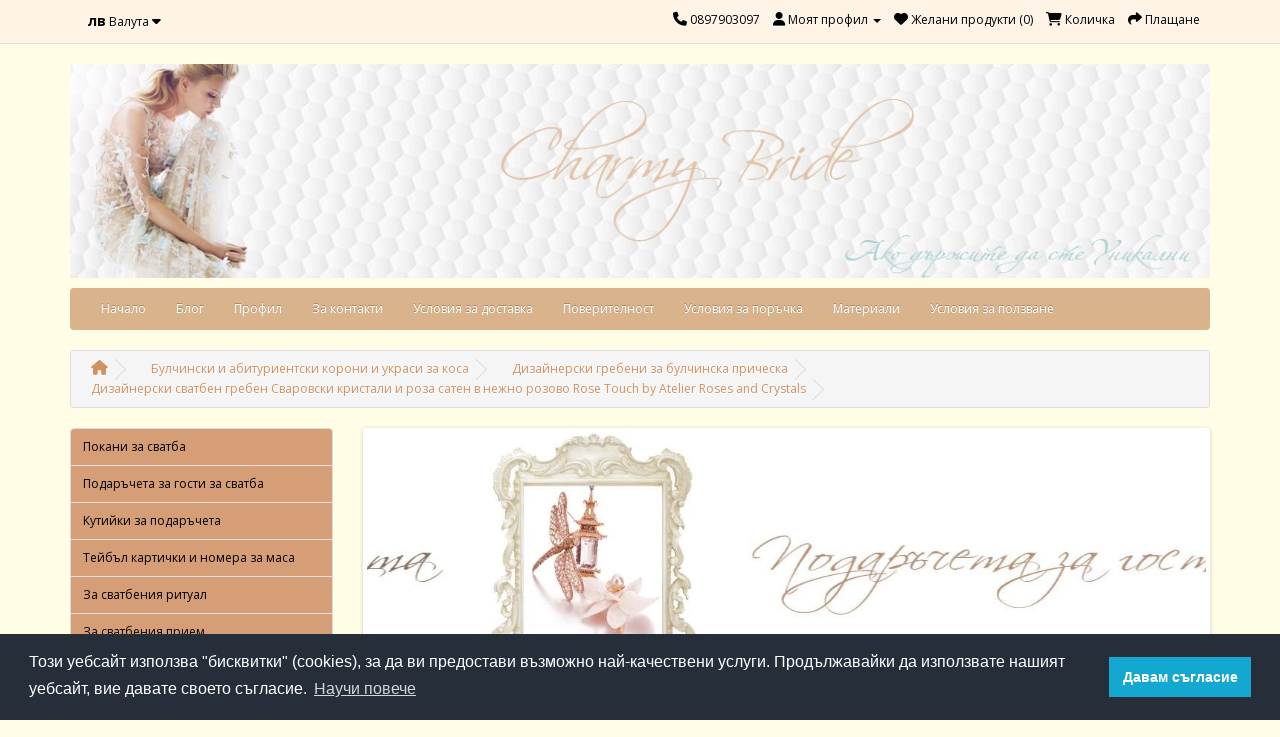

--- FILE ---
content_type: text/html; charset=utf-8
request_url: https://www.charmybride.com/bulchinski-i-abiturientski-koroni-i-ukrasi-za-kosa/dizaynerski-grebeni-za-bulchinska-pricheska/dizaynerski-svatben-greben-svarovski-kristali-i-roza-saten-v-nezhno-rozovo-rose-touch-by-atelier-roses-and-crystals
body_size: 10552
content:
<!DOCTYPE html>
<!--[if IE]><![endif]-->
<!--[if IE 8 ]><html dir="ltr" lang="bg" class="ie8"><![endif]-->
<!--[if IE 9 ]><html dir="ltr" lang="bg" class="ie9"><![endif]-->
<!--[if (gt IE 9)|!(IE)]><!-->
<html dir="ltr" lang="bg">
<!--<![endif]-->
<head>
    <link rel="stylesheet" type="text/css" href="//cdnjs.cloudflare.com/ajax/libs/cookieconsent2/3.0.3/cookieconsent.min.css" />
<script src="//cdnjs.cloudflare.com/ajax/libs/cookieconsent2/3.0.3/cookieconsent.min.js"></script>
<script>
window.addEventListener("load", function(){
window.cookieconsent.initialise({
  "palette": {
    "popup": {
      "background": "#252e39"
    },
    "button": {
      "background": "#14a7d0"
    }
  },
  "content": {
    "message": "Този уебсайт използва \"бисквитки\" (cookies), за да ви предостави възможно най-качествени услуги. Продължавайки да използвате нашият уебсайт, вие давате своето съгласие.",
    "dismiss": "Давам съгласие",
    "link": "Научи повече",
    "href": "https://www.charmybride.com/privacy"
  }
})});
</script>
<meta charset="UTF-8" />
<meta name="viewport" content="width=device-width, initial-scale=1">
<meta http-equiv="X-UA-Compatible" content="IE=edge">
<title>Дизайнерски сватбен гребен Сваровски кристали и роза сатен в нежно розово Rose Touch by Atelier Roses and Crystals</title>
<base href="https://www.charmybride.com/" />
<meta name="description" content="Ръчно изработен гребен украса за коса в нежно розово и пепел от роза
Красив ръчно изработен дизайнерски Гребен от последната колекция на Atelier Roses and Crystals. За украсата са използвани стъклени перли и кристали Сваровски, мъниста Прециоза и мини ро" />
<meta name="keywords" content= "Кристални гребени, сватбени гребени за коса, гребени- украса за коса, диазйнерска украса за коса, гребени за кок, сватбена коса, абитуриентска прическа, кристален гребен за кок, розово" />
<script src="catalog/view/javascript/jquery/jquery-2.1.1.min.js" type="text/javascript"></script>
<link href="catalog/view/javascript/bootstrap/css/bootstrap.min.css" rel="stylesheet" media="screen" />
<script src="catalog/view/javascript/bootstrap/js/bootstrap.min.js" type="text/javascript"></script>
<!-- Test comment -->

	
	<link href="catalog/view/javascript/font-awesome/css/font-awesome.min.css" rel="stylesheet" type="text/css" />
	
	<link href="fontawesome-free-6-6-0/css/all.css" rel="stylesheet" type="text/css" />
	
	
	
	
	
	
<!-- Test comment -->
<link href="//fonts.googleapis.com/css?family=Open+Sans:400,400i,300,700" rel="stylesheet" type="text/css" />
<link href="catalog/view/theme/default/stylesheet/stylesheet.css" rel="stylesheet">
<link href="catalog/view/javascript/jquery/magnific/magnific-popup.css" type="text/css" rel="stylesheet" media="screen" />
<link href="catalog/view/javascript/jquery/datetimepicker/bootstrap-datetimepicker.min.css" type="text/css" rel="stylesheet" media="screen" />
<link href="catalog/view/javascript/jquery/owl-carousel/owl.carousel.css" type="text/css" rel="stylesheet" media="screen" />
<link href="catalog/view/theme/default/stylesheet/contact_social.css" type="text/css" rel="stylesheet" media="screen" />
<script src="catalog/view/javascript/common.js" type="text/javascript"></script>
<link href="https://www.charmybride.com/dizaynerski-svatben-greben-svarovski-kristali-i-roza-saten-v-nezhno-rozovo-rose-touch-by-atelier-roses-and-crystals" rel="canonical" />
<link href="https://www.charmybride.com/image/catalog/baneri/received_2050491341636271.gif" rel="icon" />
<script src="catalog/view/javascript/jquery/magnific/jquery.magnific-popup.min.js" type="text/javascript"></script>
<script src="catalog/view/javascript/jquery/datetimepicker/moment.js" type="text/javascript"></script>
<script src="catalog/view/javascript/jquery/datetimepicker/bootstrap-datetimepicker.min.js" type="text/javascript"></script>
<script src="catalog/view/javascript/jquery/owl-carousel/owl.carousel.min.js" type="text/javascript"></script>
<script type="application/ld+json">
    {  "@context" : "http://schema.org",
       "@type" : "WebSite",
       "name" : "Charmy Bride- Вашата сбъдната празнична приказка",
       "url" : "https://www.charmybride.com/",
    		"potentialAction": {
     		"@type": "SearchAction",
     		"target": "https://www.charmybride.com/index.php?route=product/search&search={search}",
     		"query-input": "required name=search"
   		}
    }
    </script>
    <script type="text/javascript" src="catalog/view/javascript/lazyload.min.js"></script>
				<script type="text/javascript">
				$(document).ready(function() {
					$('img.lazy-load').lazyload({
						effect: "fadeIn",
						effectspeed: 10,  
						threshold: 100,
						placeholder : "catalog/view/javascript/lazyload/loading.gif"
					});
				});
				</script>
  <script type="application/ld+json">
    {  "@context" : "http://schema.org",
       "@type" : "WebSite",
       "name" : "Charmy Bride- Вашата сбъдната празнична приказка",
       "url" : "https://www.charmybride.com/",
    		"potentialAction": {
     		"@type": "SearchAction",
     		"target": "https://www.charmybride.com/index.php?route=product/search&search={search}",
     		"query-input": "required name=search"
   		}
    }
    </script>
<!-- Global site tag (gtag.js) - Google Analytics -->
<script async src="https://www.googletagmanager.com/gtag/js?id=UA-80179270-1"></script>
<script>
  window.dataLayer = window.dataLayer || [];
  function gtag(){dataLayer.push(arguments);}
  gtag('js', new Date());

  gtag('config', 'UA-80179270-1');
</script>
				<meta property="og:title" content="Дизайнерски сватбен гребен Сваровски кристали и роза сатен в нежно розово Rose Touch by Atelier Roses and Crystals" >
                <meta property="og:description" content="Ръчно изработен гребен украса за коса в нежно розово и пепел от роза
Красив ръчно изработен дизайнерски Гребен от последната колекция на Atelier Roses and Crystals. За украсата са използвани стъклени перли и кристали Сваровски, мъниста Прециоза и мини ро" >
												<meta property="og:site_name" content="Charmy Bride- Вашата сбъдната празнична приказка" >
				                <meta property="og:url" content="https://www.charmybride.com/dizaynerski-svatben-greben-svarovski-kristali-i-roza-saten-v-nezhno-rozovo-rose-touch-by-atelier-roses-and-crystals" >
                                <meta property="og:image" content="https://www.charmybride.com/image/cachewebp/catalog/Tiari%20diademi%20i%20grebeni%20s%20kristali/grebeni-3/grebeni-4/dizainerski-greben-rose-touch-600x315.webp" >
                                <meta property="og:image:width" content="600" >
                                <meta property="og:image:height" content="315" >
                                <meta property="product:price:amount" content="54.00" >
                                <meta property="product:price:currency" content="BGN" >
                                <meta property="og:type" content="product" >
                                

                <style>
        #menu {
background: #d9b38c;
}

#logoo {
width: 1170px;
max-height:220px;
}

a {
color: #cf9263;
}

/*#header {
height: 130px;  // height of the header - modify this if the logo overlaps menu
margin-bottom: 7px;
padding-bottom: 4px;
position: relative;
z-index: 99;
}
#header #logo {
position: absolute;
top: 25px; //top margin - decrease it so that the logo moves up
left: 15px;
}


#container {
width: 1280px;  <--- change this
}*/

.btn-primary {
background-color: ;

}

.btn {
background:color: ;
color:;
}

#button-cart {
color: white;
background-color:#bc795c; !important; 
}

body {
background: #fffde6;}

#tab-description{
font-size:18px;}

iframe{
max-width:100%;
}        </style>
              

                <script>
$(document).ready(function () {
$('#column-left, #column-right').removeClass('hidden-xs')
});
</script>              
</head>

        <script>
        $(document).ready(function () {
           var maxHeight = 0;

           $('.product-thumb .caption').each(function () {
              if ($(this).height() > maxHeight) {
                 maxHeight = $(this).height();
              }
           });

           $('.product-thumb .caption').height(maxHeight + 15);
        });
        </script>
      
<body class="product-product-5029">
<nav id="top">
  <div class="container">
    <div class="pull-left">
<form action="https://www.charmybride.com/index.php?route=common/currency/currency" method="post" enctype="multipart/form-data" id="currency">
  <div class="btn-group">
    <button class="btn btn-link dropdown-toggle" data-toggle="dropdown">
            <strong>лв</strong>
                    <span class="hidden-xs hidden-sm hidden-md">Валута</span> <i class="fa fa-caret-down"></i></button>
    <ul class="dropdown-menu">
                  <li><button class="currency-select btn btn-link btn-block" type="button" name="BGN">лв Bulgarian Lev</button></li>
                        <li><button class="currency-select btn btn-link btn-block" type="button" name="EUR">€ Euro</button></li>
                </ul>
  </div>
  <input type="hidden" name="code" value="" />
  <input type="hidden" name="redirect" value="https://www.charmybride.com/bulchinski-i-abiturientski-koroni-i-ukrasi-za-kosa/dizaynerski-grebeni-za-bulchinska-pricheska/dizaynerski-svatben-greben-svarovski-kristali-i-roza-saten-v-nezhno-rozovo-rose-touch-by-atelier-roses-and-crystals" />
</form>
</div>
        <div id="top-links" class="nav pull-right">
      <ul class="list-inline">
        <li><a href="https://www.charmybride.com/index.php?route=information/contact"><i class="fa fa-phone"></i></a> <span class="hidden-xs hidden-sm hidden-md">0897903097</span></li>
        <li class="dropdown"><a href="https://www.charmybride.com/index.php?route=account/account" title="Моят профил" class="dropdown-toggle" data-toggle="dropdown"><i class="fa fa-user"></i> <span class="hidden-xs hidden-sm hidden-md">Моят профил</span> <span class="caret"></span></a>
          <ul class="dropdown-menu dropdown-menu-right">
                        <li><a href="https://www.charmybride.com/index.php?route=account/register">Регистрирайте се</a></li>
            <li><a href="https://www.charmybride.com/index.php?route=account/login">Влез</a></li>
                      </ul>
        </li>
        <li><a href="https://www.charmybride.com/index.php?route=account/wishlist" id="wishlist-total" title="Желани продукти (0)"><i class="fa fa-heart"></i> <span class="hidden-xs hidden-sm hidden-md">Желани продукти (0)</span></a></li>
        <li><a href="https://www.charmybride.com/index.php?route=checkout/cart" title="Количка"><i class="fa fa-shopping-cart"></i> <span class="hidden-xs hidden-sm hidden-md">Количка</span></a></li>
        <li><a href="https://www.charmybride.com/index.php?route=checkout/checkout" title="Плащане"><i class="fa fa-share"></i> <span class="hidden-xs hidden-sm hidden-md">Плащане</span></a></li>
      </ul>
    </div>
  </div>
</nav>
<header>
  <div class="container">
    <div class="row">
      <div class="col-sm-12">
        <div id="logo">
                    <a href="https://www.charmybride.com/"><img id="logoo" src="https://www.charmybride.com/image/catalog/baneri/charmybride-head-t.jpg" title="Charmy Bride- Вашата сбъдната празнична приказка" alt="Charmy Bride- Вашата сбъдната празнична приказка" class="img-responsive" /></a>
                  </div>
      </div>
      <!--<div class="col-sm-5"><div id="search" class="input-group">
  <input type="text" name="search" value="" placeholder="Търсене" class="form-control input-lg" />
  <span class="input-group-btn">
    <button type="button" class="btn btn-default btn-lg"><i class="fa fa-search"></i></button>
  </span>
</div>-->
      </div>
      <!--<div class="col-sm-3"><div id="cart" class="btn-group btn-block">
  <button type="button" data-toggle="dropdown" data-loading-text="Зареждане..." class="btn btn-inverse btn-block btn-lg dropdown-toggle"><i class="fa fa-shopping-cart"></i> <span id="cart-total">0 продукт(а) - 0.00лв <span class="second-currency">(0.00€)</span></span></button>
  <ul class="dropdown-menu pull-right">
        <li>
      <p class="text-center">Вашата количка е празна!</p>
    </li>
      </ul>
</div>
</div>-->
    </div>
  </div>
</header>
<div class="container">
  <nav id="menu" class="navbar">
    <div class="navbar-header"><span id="category" class="visible-xs">Категории</span>
      <button type="button" class="btn btn-navbar navbar-toggle" data-toggle="collapse" data-target=".navbar-ex1-collapse"><i class="fa fa-bars"></i></button>
    </div>
    <div class="collapse navbar-collapse navbar-ex1-collapse">
      <ul class="nav navbar-nav">
        
			 
			<li class="dropdown"><a class="dropdown-toggle" href="/">Начало</a>
					
			</li>			
			 
			<li class="dropdown"><a class="dropdown-toggle" href="https://avenue-charmyrose.com/">Блог</a>
					
			</li>			
			 
			<li class="dropdown"><a class="dropdown-toggle" href="/index.php?route=account/login	">Профил</a>
					
			</li>			
			 
			<li class="dropdown"><a class="dropdown-toggle" href="/index.php?route=information/contact	">За контакти</a>
					
			</li>			
								
                <li><a href="https://www.charmybride.com/dostavka">Условия за доставка</a></li>
                		
                <li><a href="https://www.charmybride.com/privacy">Поверителност</a></li>
                		
                <li><a href="https://www.charmybride.com/usloviq-poruchka">Условия за поръчка</a></li>
                		
                <li><a href="https://www.charmybride.com/materiali">Материали</a></li>
                		
                <li><a href="https://www.charmybride.com/terms">Условия за ползване</a></li>
                      </ul>
    </div>
  </nav>
</div>
<div class="container">
  <ul class="breadcrumb" itemscope itemtype="http://schema.org/BreadcrumbList">

<li><a href="https://www.charmybride.com/"><i class="fa fa-home"></i></a></li>
<li itemprop="itemListElement" itemscope itemtype="http://schema.org/ListItem">
<a itemprop="item" href="https://www.charmybride.com/bulchinski-i-abiturientski-koroni-i-ukrasi-za-kosa"><span itemprop="name">Булчински и абитуриентски корони и украси за коса</span></a>
<meta itemprop="position" content="1" />
</li>
<li itemprop="itemListElement" itemscope itemtype="http://schema.org/ListItem">
<a itemprop="item" href="https://www.charmybride.com/bulchinski-i-abiturientski-koroni-i-ukrasi-za-kosa/dizaynerski-grebeni-za-bulchinska-pricheska"><span itemprop="name">Дизайнерски гребени за булчинска прическа</span></a>
<meta itemprop="position" content="2" />
</li>
<li itemprop="itemListElement" itemscope itemtype="http://schema.org/ListItem">
<a itemprop="item" href="https://www.charmybride.com/bulchinski-i-abiturientski-koroni-i-ukrasi-za-kosa/dizaynerski-grebeni-za-bulchinska-pricheska/dizaynerski-svatben-greben-svarovski-kristali-i-roza-saten-v-nezhno-rozovo-rose-touch-by-atelier-roses-and-crystals"><span itemprop="name">Дизайнерски сватбен гребен Сваровски кристали и роза сатен в нежно розово Rose Touch by Atelier Roses and Crystals</span></a>
<meta itemprop="position" content="3" />
</li>

      </ul>
  <div class="row"><aside id="column-left" class="col-sm-3 hidden-xs">
    <div class="list-group">
      <a href="https://www.charmybride.com/pokani-za-svatba" class="list-group-item">Покани за сватба</a>
        <a href="https://www.charmybride.com/podaracheta-za-gosti-za-svatba" class="list-group-item">Подаръчета за гости за сватба</a>
        <a href="https://www.charmybride.com/kutiyki-za-podaracheta" class="list-group-item">Кутийки за подаръчета</a>
        <a href="https://www.charmybride.com/teybal-kartichki-i-nomera-za-masa" class="list-group-item">Тейбъл картички и номера за маса</a>
        <a href="https://www.charmybride.com/za-svatbeniya-ritual" class="list-group-item">За сватбения ритуал</a>
        <a href="https://www.charmybride.com/za-svatbeniya-priem" class="list-group-item">За сватбения прием</a>
        <a href="https://www.charmybride.com/komplekti-za-svatba" class="list-group-item">Комплекти за сватба</a>
        <a href="https://www.charmybride.com/bulchinski-i-abiturientski-koroni-i-ukrasi-za-kosa" class="list-group-item active">Булчински и абитуриентски корони и украси за коса</a>
        <a href="https://www.charmybride.com/bulchinski-i-abiturientski-koroni-i-ukrasi-za-kosa/gotovi-abiturientski-i-bulchinski-koroni-i-tiari" class="list-group-item">&nbsp;&nbsp;&nbsp;- Готови абитуриентски и булчински корони и тиари</a>
        <a href="https://www.charmybride.com/bulchinski-i-abiturientski-koroni-i-ukrasi-za-kosa/dizaynerski-koroni-za-bulka-i-abiturientka" class="list-group-item">&nbsp;&nbsp;&nbsp;- Дизайнерски корони за булка и абитуриентка</a>
        <a href="https://www.charmybride.com/bulchinski-i-abiturientski-koroni-i-ukrasi-za-kosa/dizaynerski-bulchinski-ukrasi-za-kosa" class="list-group-item">&nbsp;&nbsp;&nbsp;- Дизайнерски Булчински Украси за коса</a>
        <a href="https://www.charmybride.com/bulchinski-i-abiturientski-koroni-i-ukrasi-za-kosa/kristalni-ukrasi-za-abiturientska-pricheska" class="list-group-item">&nbsp;&nbsp;&nbsp;- Кристални украси за абитуриентска прическа</a>
        <a href="https://www.charmybride.com/bulchinski-i-abiturientski-koroni-i-ukrasi-za-kosa/dizaynerski-grebeni-za-bulchinska-pricheska" class="list-group-item active">&nbsp;&nbsp;&nbsp;- Дизайнерски гребени за булчинска прическа</a>

					      
        <a href="https://www.charmybride.com/bulchinski-i-abiturientski-koroni-i-ukrasi-za-kosa/kristalni-grebeni-za-abiturientski-pricheski-po-porachka" class="list-group-item">&nbsp;&nbsp;&nbsp;- Кристални гребени за абитуриентски прически по поръчка</a>
        <a href="https://www.charmybride.com/bulchinski-i-abiturientski-koroni-i-ukrasi-za-kosa/gotovi-kristalni-grebeni-za-bulka-i-abiturientka" class="list-group-item">&nbsp;&nbsp;&nbsp;- Готови кристални гребени за булка и абитуриентка</a>
        <a href="https://www.charmybride.com/bulchinski-i-abiturientski-koroni-i-ukrasi-za-kosa/bulchinski-i-ofitsialni-kristalni-i-perleni-diademi-za-kosa" class="list-group-item">&nbsp;&nbsp;&nbsp;- Булчински и официални кристални и перлени диадеми за коса</a>
        <a href="https://www.charmybride.com/bulchinski-i-abiturientski-koroni-i-ukrasi-za-kosa/diademi-za-abiturientki" class="list-group-item">&nbsp;&nbsp;&nbsp;- Диадеми за абитуриентки</a>
        <a href="https://www.charmybride.com/bulchinski-i-abiturientski-koroni-i-ukrasi-za-kosa/bulchinski-fibi-i-furketi-s-perli-i-kristali" class="list-group-item">&nbsp;&nbsp;&nbsp;- Булчински Фиби и Фуркети с Перли и Кристали</a>
        <a href="https://www.charmybride.com/bulchinski-i-abiturientski-koroni-i-ukrasi-za-kosa/dizaynerski-fibi-i-furketi-za-kosa-za-bal" class="list-group-item">&nbsp;&nbsp;&nbsp;- Дизайнерски фиби и фуркети за коса за бал</a>
        <a href="https://www.charmybride.com/bulchinski-i-abiturientski-koroni-i-ukrasi-za-kosa/abiturientski-ukrasi-za-kosa-i-roklya-s-tsvetya-i-pera" class="list-group-item">&nbsp;&nbsp;&nbsp;- Абитуриентски украси за коса и рокля с цветя и пера</a>
        <a href="https://www.charmybride.com/bulchinski-i-abiturientski-koroni-i-ukrasi-za-kosa/diademi-za-kuma-shaferki-i-malki-shaferki" class="list-group-item">&nbsp;&nbsp;&nbsp;- Диадеми за кума, шаферки и малки шаферки</a>
              <a href="https://www.charmybride.com/bulchinski-voaletki-i-voali" class="list-group-item">Булчински воалетки и воали</a>
        <a href="https://www.charmybride.com/dizaynerski-bizhuta-za-svatba-i-bal" class="list-group-item">Дизайнерски бижута за сватба и бал</a>
        <a href="https://www.charmybride.com/aksesoari-za-bulkata-i-damite" class="list-group-item">Аксесоари за булката и дамите </a>
        <a href="https://www.charmybride.com/aksesoari-za-mladozhenets-kum-i-shaferi" class="list-group-item">Аксесоари за младоженец, кум и шафери</a>
        <a href="https://www.charmybride.com/za-malkite-shaferi-i-shaferki" class="list-group-item">За малките шафери и шаферки</a>
        <a href="https://www.charmybride.com/svatbeni-buketi-butonieri-i-ukrasi-s-tsvetya" class="list-group-item">Сватбени букети, бутониери и украси с цветя</a>
        <a href="https://www.charmybride.com/dekoratsii-i-efekti-pod-naem-za-svatba-yubiley-parti-i-drugi-povodi" class="list-group-item">Декорации и ефекти под наем за сватба  юбилей, парти и други поводи</a>
        <a href="https://www.charmybride.com/tsveta-na-vashata-svatba" class="list-group-item">Цвета на вашата сватба</a>
        <a href="https://www.charmybride.com/svatbeni-temi" class="list-group-item">Сватбени теми</a>
        <a href="https://www.charmybride.com/materiali-za-svatba" class="list-group-item">Материали за сватба</a>
        <a href="https://www.charmybride.com/shaferki-i-mominsko-parti" class="list-group-item">Шаферки и моминско парти</a>
        <a href="https://www.charmybride.com/abiturientski-bal" class="list-group-item">Абитуриентски бал</a>
        <a href="https://www.charmybride.com/rozhden-den-i-yubiley" class="list-group-item">Рожден ден и юбилей</a>
        <a href="https://www.charmybride.com/sveto-krashtenie-i-bebeshko-parti" class="list-group-item">Свето кръщение и бебешко парти</a>
        <a href="https://www.charmybride.com/tekstove-i-shriftove-za-pokani" class="list-group-item">Текстове и Шрифтове за покани</a>
        <a href="https://www.charmybride.com/nalichni-modeli-bulchinski-buketi-zhartieri-i-aksesoari-i-dekoratsiya-za-svatbeniya-priem" class="list-group-item">Налични модели булчински букети, жартиери и аксесоари и декорация за сватбения прием</a>
        <a href="https://www.charmybride.com/razprodazhba-na-ogranicheni-kolichestva-pokani-podaracheta-i-ukrasi-za-chashi-za-svatba-i-bal" class="list-group-item">Разпродажба на ограничени количества покани подаръчета и украси за чаши за сватба и бал</a>
    </div>
     <div class="col-sm-12"><div id="search" class="input-group">
  <input type="text" name="search" value="" placeholder="Търсене" class="form-control input-lg" />
  <span class="input-group-btn">
    <button type="button" class="btn btn-default btn-lg"><i class="fa fa-search"></i></button>
  </span>
</div>  </aside>
                <div id="content" class="col-sm-9"><div id="slideshow0" class="owl-carousel" style="opacity: 1;">
    <div class="item">
        <a href="/dizaynerski-bizhuta-za-svatba-i-bal"><img src="https://www.charmybride.com/image/cachewebp/catalog/baneri/carousel-charmybride-1-1140x380.webp" alt="Дизайнерски бижута за сватба и бал" class="img-responsive" /></a>
      </div>
    <div class="item">
        <a href="/podaracheta-za-gosti-za-svatba"><img src="https://www.charmybride.com/image/cachewebp/catalog/baneri/carousel-charmybride-2-1140x380.webp" alt="Подаръчета за гости за сватба" class="img-responsive" /></a>
      </div>
    <div class="item">
        <a href="/svatbeni-buketi-i-tsvetya"><img src="https://www.charmybride.com/image/cache/catalog/baneri/svatbeni-buketi-butonieri-1140x380.gif" alt="Сватбени букети и бутониери" class="img-responsive" /></a>
      </div>
    <div class="item">
        <a href="/aksesoari-za-bulkata-i-damite"><img src="https://www.charmybride.com/image/cachewebp/catalog/baneri/carousel-charmybride-4-1140x380.webp" alt="Аксесоари за булката и дамите" class="img-responsive" /></a>
      </div>
    <div class="item">
        <a href="/komplekti-za-svatba"><img src="https://www.charmybride.com/image/cachewebp/catalog/baneri/carousel-charmybride-5-1140x380.webp" alt="Комплекти за сватба" class="img-responsive" /></a>
      </div>
    <div class="item">
        <a href="/dekoratsii-i-efekti-pod-naem-za-svatba-yubiley-parti-i-drugi-povodi"><img src="https://www.charmybride.com/image/cachewebp/catalog/baneri/carousel-charmybride-6-1140x380.webp" alt="Декорации и ефекти под наем за сватба юбилей, парти" class="img-responsive" /></a>
      </div>
  </div>
<script type="text/javascript"><!--
$('#slideshow0').owlCarousel({
	items: 6,
	autoPlay: 3000,
	singleItem: true,
	navigation: true,
	navigationText: ['<i class="fa fa-chevron-left fa-5x"></i>', '<i class="fa fa-chevron-right fa-5x"></i>'],
	pagination: true
});
--></script>      <div class="row">
                                <div class="col-sm-6">
                    <ul class="thumbnails">
                        <li><a class="thumbnail" href="https://www.charmybride.com/image/cachewebp/catalog/Tiari diademi i grebeni s kristali/grebeni-3/grebeni-4/dizainerski-greben-rose-touch-605x845.webp" title="Дизайнерски сватбен гребен Сваровски кристали и роза сатен в нежно розово Rose Touch by Atelier Roses and Crystals"><img src="https://www.charmybride.com/image/cachewebp/catalog/Tiari diademi i grebeni s kristali/grebeni-3/grebeni-4/dizainerski-greben-rose-touch-400x560.webp" title="Дизайнерски сватбен гребен Сваровски кристали и роза сатен в нежно розово Rose Touch by Atelier Roses and Crystals" alt="Дизайнерски сватбен гребен Сваровски кристали и роза сатен в нежно розово Rose Touch by Atelier Roses and Crystals" /></a></li>
                                  </ul>
                    <ul class="nav nav-tabs">
            <li class="active"><a href="#tab-description" data-toggle="tab">Описание</a></li>
                                  </ul>
          <div class="tab-content">
            <div class="tab-pane active" id="tab-description"><h2>Ръчно изработен гребен украса за коса в нежно розово и пепел от роза</h2>

<p>Красив ръчно изработен дизайнерски Гребен от последната колекция на Atelier Roses and Crystals. За украсата са използвани стъклени перли и кристали Сваровски, мъниста Прециоза и мини роза от сатен. Към гребена може да поръчате обици, колие, гривна или колан със същите мотиви.</p>

<p>Всяко наше бижу може да бъде изработено от различни материали и цветове за различно време, което води и до промяна в крайната цена. За да разберете точната цена, моля изберете предпочитаните от вас опции и добавете продукта в кошницата.</p>

<p>Авторски уникат - 100% точното повторение е невъзможно</p>
</div>
                                  </div>
        </div>
                                <div class="col-sm-6">
          <div class="btn-group">
            <button type="button" data-toggle="tooltip" class="btn btn-default" title="Добави в желани" onclick="wishlist.add('5029');"><i class="fa fa-heart"></i></button>
            <button type="button" data-toggle="tooltip" class="btn btn-default" title="Добави за сравняване" onclick="compare.add('5029');"><i class="fa fa-exchange"></i></button>
          </div>
          <h1>Дизайнерски сватбен гребен Сваровски кристали и роза сатен в нежно розово Rose Touch by Atelier Roses and Crystals</h1>
          <ul class="list-unstyled">
                        <li>Код на продукта: Кристален гребен за коса - Rose Touch</li>
                        <li>Наличност: В наличност</li>
          </ul>
                    <ul class="list-unstyled">
                        <li>
              <h2>Цена: 54.00лв <span class="second-currency">(27.61€)</span></h2>
            </li>
                                                          </ul>
                    <div id="product">
                        <hr>
            <h3>Възможни варианти</h3>
                                                <div class="form-group required">
              <label class="control-label">Цвят на бижутерската тел:</label>
              <div id="input-option3263">
                                <div class="radio">
                  <label>
                    <input type="radio" name="option[3263]" value="6961" />
                    Сребърно                                      </label>
                </div>
                                <div class="radio">
                  <label>
                    <input type="radio" name="option[3263]" value="6962" />
                    Златно                                      </label>
                </div>
                                <div class="radio">
                  <label>
                    <input type="radio" name="option[3263]" value="6963" />
                    Розово-златно                                      </label>
                </div>
                              </div>
            </div>
                                                                                                                                                            <div class="form-group required">
              <label class="control-label">Гребени - Време за изработка</label>
              <div id="input-option3792">
                                <div class="radio">
                  <label>
                    <input type="radio" name="option[3792]" value="8213" />
                    Стандартна изработка (10-14 работни дни)                                      </label>
                </div>
                                <div class="radio">
                  <label>
                    <input type="radio" name="option[3792]" value="8214" />
                    Бърза изработка (7 работни дни)                                        (+16.00лв <span class="second-currency">(8.18€)</span>)
                                      </label>
                </div>
                                <div class="radio">
                  <label>
                    <input type="radio" name="option[3792]" value="8215" />
                    Експресна изработка (3 работни дни)                                         (+32.00лв <span class="second-currency">(16.36€)</span>)
                                      </label>
                </div>
                              </div>
            </div>
                                                                                                                                                            <div class="form-group">
              <label class="control-label" for="input-quantity">Количество:</label>
              <input type="text" name="quantity" value="1" size="2" id="input-quantity" class="form-control" />
              <input type="hidden" name="product_id" value="5029" />
              <br />
              <button type="button" id="button-cart" data-loading-text="Зареждане..." class="btn btn-lg btn-block">Купи</button>
              <ul class="share-buttons">
  <li><a href="https://www.facebook.com/sharer/sharer.php?u=https%3A%2F%2Fwww.pokanilux.com%2F&t=" title="Share on Facebook" target="_blank" onclick="window.open('https://www.facebook.com/sharer/sharer.php?u=' + encodeURIComponent(document.URL) + '&t=' + encodeURIComponent(document.URL)); return false;"><img alt="Share on Facebook" src="https://cdn0.iconfinder.com/data/icons/free-social-media-set/24/facebook-128.png" /></a></li>
  <li><a href="https://twitter.com/intent/tweet?source=https%3A%2F%2Fwww.pokanilux.com%2F&text=:%20https%3A%2F%2Fwww.pokanilux.com%2F" target="_blank" title="Tweet" onclick="window.open('https://twitter.com/intent/tweet?text=' + encodeURIComponent(document.title) + ':%20'  + encodeURIComponent(document.URL)); return false;"><img alt="Tweet" src="https://cdn0.iconfinder.com/data/icons/free-social-media-set/24/twitter-128.png" /></a></li>
  <li><a href="https://plus.google.com/share?url=https%3A%2F%2Fwww.pokanilux.com%2F" target="_blank" title="Share on Google+" onclick="window.open('https://plus.google.com/share?url=' + encodeURIComponent(document.URL)); return false;"><img alt="Share on Google+" src="https://cdn0.iconfinder.com/data/icons/free-social-media-set/24/google-plus-128.png" /></a></li>
  <li><a href="http://pinterest.com/pin/create/button/?url=https%3A%2F%2Fwww.pokanilux.com%2F&description=" target="_blank" title="Pin it" onclick="window.open('http://pinterest.com/pin/create/button/?url=' + encodeURIComponent(document.URL) + '&description=' +  encodeURIComponent(document.title)); return false;"><img alt="Pin it" src="https://cdn0.iconfinder.com/data/icons/free-social-media-set/24/pinterest-128.png" /></a></li>
</ul>
<style>
ul.share-buttons{
  list-style: none;
  padding: 0;
}

ul.share-buttons li{
  display: inline;
}

ul.share-buttons .sr-only{
  position: absolute;
  clip: rect(1px 1px 1px 1px);
  clip: rect(1px, 1px, 1px, 1px);
  padding: 0;
  border: 0;
  height: 1px;
  width: 1px;
  overflow: hidden;
}

ul.share-buttons img{
  width: 32px;
}
</style>
            </div>
                      </div>
                  </div>
      </div>
                  <p>Тагове:                        <a href="https://www.charmybride.com/index.php?route=product/search&amp;tag=Кристални гребени">Кристални гребени</a>,
                                <a href="https://www.charmybride.com/index.php?route=product/search&amp;tag=сватбени гребени за коса">сватбени гребени за коса</a>,
                                <a href="https://www.charmybride.com/index.php?route=product/search&amp;tag=гребени- украса за коса">гребени- украса за коса</a>,
                                <a href="https://www.charmybride.com/index.php?route=product/search&amp;tag=диазйнерска украса за коса">диазйнерска украса за коса</a>,
                                <a href="https://www.charmybride.com/index.php?route=product/search&amp;tag=гребени за кок">гребени за кок</a>,
                                <a href="https://www.charmybride.com/index.php?route=product/search&amp;tag=сватбена коса">сватбена коса</a>,
                                <a href="https://www.charmybride.com/index.php?route=product/search&amp;tag=абитуриентска прическа">абитуриентска прическа</a>,
                                <a href="https://www.charmybride.com/index.php?route=product/search&amp;tag=кристален гребен за кок">кристален гребен за кок</a>,
                                <a href="https://www.charmybride.com/index.php?route=product/search&amp;tag=розово">розово</a>
                      </p>
            </div>
    </div>
</div>
<script type="text/javascript"><!--
$('select[name=\'recurring_id\'], input[name="quantity"]').change(function(){
	$.ajax({
		url: 'index.php?route=product/product/getRecurringDescription',
		type: 'post',
		data: $('input[name=\'product_id\'], input[name=\'quantity\'], select[name=\'recurring_id\']'),
		dataType: 'json',
		beforeSend: function() {
			$('#recurring-description').html('');
		},
		success: function(json) {
			$('.alert, .text-danger').remove();

			if (json['success']) {
				$('#recurring-description').html(json['success']);
			}
		}
	});
});
//--></script>
<script type="text/javascript"><!--
$('#button-cart').on('click', function() {
	$.ajax({
		url: 'index.php?route=checkout/cart/add',
		type: 'post',
		data: $('#product input[type=\'text\'], #product input[type=\'hidden\'], #product input[type=\'radio\']:checked, #product input[type=\'checkbox\']:checked, #product select, #product textarea'),
		dataType: 'json',
		beforeSend: function() {
			$('#button-cart').button('loading');
		},
		complete: function() {
			$('#button-cart').button('reset');
		},
		success: function(json) {
			$('.alert, .text-danger').remove();
			$('.form-group').removeClass('has-error');

			if (json['error']) {
				if (json['error']['option']) {
					for (i in json['error']['option']) {
						var element = $('#input-option' + i.replace('_', '-'));

						if (element.parent().hasClass('input-group')) {
							element.parent().after('<div class="text-danger">' + json['error']['option'][i] + '</div>');
						} else {
							element.after('<div class="text-danger">' + json['error']['option'][i] + '</div>');
						}
					}
				}

				if (json['error']['recurring']) {
					$('select[name=\'recurring_id\']').after('<div class="text-danger">' + json['error']['recurring'] + '</div>');
				}

				// Highlight any found errors
				$('.text-danger').parent().addClass('has-error');
			}

			if (json['success']) {
				$('.breadcrumb').after('<div class="alert alert-success">' + json['success'] + '<button type="button" class="close" data-dismiss="alert">&times;</button></div>');

				$('#cart > button').html('<i class="fa fa-shopping-cart"></i> ' + json['total']);

				$('html, body').animate({ scrollTop: 0 }, 'slow');

				$('#cart > ul').load('index.php?route=common/cart/info ul li');
			}
		},
        error: function(xhr, ajaxOptions, thrownError) {
            alert(thrownError + "\r\n" + xhr.statusText + "\r\n" + xhr.responseText);
        }
	});
});
//--></script>
<script type="text/javascript"><!--
$('.date').datetimepicker({
	pickTime: false
});

$('.datetime').datetimepicker({
	pickDate: true,
	pickTime: true
});

$('.time').datetimepicker({
	pickDate: false
});

$('button[id^=\'button-upload\']').on('click', function() {
	var node = this;

	$('#form-upload').remove();

	$('body').prepend('<form enctype="multipart/form-data" id="form-upload" style="display: none;"><input type="file" name="file" /></form>');

	$('#form-upload input[name=\'file\']').trigger('click');

	if (typeof timer != 'undefined') {
    	clearInterval(timer);
	}

	timer = setInterval(function() {
		if ($('#form-upload input[name=\'file\']').val() != '') {
			clearInterval(timer);

			$.ajax({
				url: 'index.php?route=tool/upload',
				type: 'post',
				dataType: 'json',
				data: new FormData($('#form-upload')[0]),
				cache: false,
				contentType: false,
				processData: false,
				beforeSend: function() {
					$(node).button('loading');
				},
				complete: function() {
					$(node).button('reset');
				},
				success: function(json) {
					$('.text-danger').remove();

					if (json['error']) {
						$(node).parent().find('input').after('<div class="text-danger">' + json['error'] + '</div>');
					}

					if (json['success']) {
						alert(json['success']);

						$(node).parent().find('input').attr('value', json['code']);
					}
				},
				error: function(xhr, ajaxOptions, thrownError) {
					alert(thrownError + "\r\n" + xhr.statusText + "\r\n" + xhr.responseText);
				}
			});
		}
	}, 500);
});
//--></script>
<script type="text/javascript"><!--
$('#review').delegate('.pagination a', 'click', function(e) {
    e.preventDefault();

    $('#review').fadeOut('slow');

    $('#review').load(this.href);

    $('#review').fadeIn('slow');
});

$('#review').load('index.php?route=product/product/review&product_id=5029');

$('#button-review').on('click', function() {
	$.ajax({
		url: 'index.php?route=product/product/write&product_id=5029',
		type: 'post',
		dataType: 'json',
		data: $("#form-review").serialize(),
		beforeSend: function() {
			$('#button-review').button('loading');
		},
		complete: function() {
			$('#button-review').button('reset');
		},
		success: function(json) {
			$('.alert-success, .alert-danger').remove();

			if (json['error']) {
				$('#review').after('<div class="alert alert-danger"><i class="fa fa-exclamation-circle"></i> ' + json['error'] + '</div>');
			}

			if (json['success']) {
				$('#review').after('<div class="alert alert-success"><i class="fa fa-check-circle"></i> ' + json['success'] + '</div>');

				$('input[name=\'name\']').val('');
				$('textarea[name=\'text\']').val('');
				$('input[name=\'rating\']:checked').prop('checked', false);
			}
		}
	});
});

$(document).ready(function() {
	$('.thumbnails').magnificPopup({
		type:'image',
		delegate: 'a',
		gallery: {
			enabled:true
		}
	});
});
//--></script>


<div itemscope itemtype="http://schema.org/Product">
<meta itemprop="image" content="https://www.charmybride.com/image/cachewebp/catalog/Tiari diademi i grebeni s kristali/grebeni-3/grebeni-4/dizainerski-greben-rose-touch-605x845.webp" />
  <meta itemprop="name" content="Дизайнерски сватбен гребен Сваровски кристали и роза сатен в нежно розово Rose Touch by Atelier Roses and Crystals" />
<meta itemprop="model" content="Кристален гребен за коса - Rose Touch" />
<meta itemprop="description" content="Ръчно изработен гребен украса за коса в нежно розово и пепел от роза

Красив ръчно изработен дизайнерски Гребен от последната колекция на Atelier Roses and Crystals. За украсата са използвани стъклени перли и кристали Сваровски, мъниста Прециоза и мини роза от сатен. Към гребена може да поръчате обици, колие, гривна или колан със същите мотиви.

Всяко наше бижу може да бъде изработено от различни материали и цветове за различно време, което води и до промяна в крайната цена. За да разберете точната цена, моля изберете предпочитаните от вас опции и добавете продукта в кошницата.

Авторски уникат - 100% точното повторение е невъзможно
" />

  <div itemprop="offers" itemscope="" itemtype="http://schema.org/Offer">
  <meta itemprop="priceCurrency" content="BGN" />
    <meta itemprop="price" content="54.0027.61">
    <meta itemprop="availability" content="http://schema.org/InStock">
    <meta itemprop="itemCondition" itemtype="http://schema.org/OfferItemCondition" content="http://schema.org/NewCondition" />

 </div>

</div>
			
<footer>
  <div class="container">
    <div class="row">
            <div class="col-sm-3">
        <h5>Информация</h5>
        <ul class="list-unstyled">
                    <li><a href="https://www.charmybride.com/linkove">Линкове</a></li>
                    <li><a href="https://www.charmybride.com/dostavka">Условия за доставка</a></li>
                    <li><a href="https://www.charmybride.com/privacy">Поверителност</a></li>
                    <li><a href="https://www.charmybride.com/usloviq-poruchka">Условия за поръчка</a></li>
                    <li><a href="https://www.charmybride.com/terms">Условия за ползване</a></li>
                  </ul>
      </div>
            <div class="col-sm-3">
        <h5>Обслужване на клиенти</h5>
        <ul class="list-unstyled">
          <li><a href="https://www.charmybride.com/index.php?route=information/contact">Контакт с нас</a></li>
         <!-- <li><a href="https://www.charmybride.com/index.php?route=account/return/add">Рекламации</a></li> -->
          <li><a href="https://www.charmybride.com/index.php?route=information/sitemap">Карта на сайта</a></li>
        </ul>
      </div>
      <div class="col-sm-3">
        <h5>Други</h5>
        <ul class="list-unstyled">
        <!--  <li><a href="https://www.charmybride.com/index.php?route=product/manufacturer">Производители</a></li> -->
          <li><a href="https://www.charmybride.com/index.php?route=account/voucher">Ваучери</a></li>
         <!-- <li><a href="https://www.charmybride.com/index.php?route=affiliate/account">Партньорска програма</a></li> -->
          <li><a href="https://www.charmybride.com/index.php?route=product/special">Специални предложения</a></li>
        </ul>
      </div>
      <div class="col-sm-3">
        <h5>Моят профил</h5>
        <ul class="list-unstyled">
          <li><a href="https://www.charmybride.com/index.php?route=account/account">Моят профил</a></li>
          <li><a href="https://www.charmybride.com/index.php?route=account/order">История на поръчките</a></li>
          <li><a href="https://www.charmybride.com/index.php?route=account/wishlist">Желани продукти</a></li>
          <li><a href="https://www.charmybride.com/index.php?route=account/newsletter">Бюлетин</a></li>
        </ul>
      </div>
    </div>
    <hr>

				<ul id="social">
			<li><div><a href="https://www.facebook.com/charmybride/" onclick="window.open(this.href, '_blank');return false;" rel="me"><span class="fab fa-facebook"></a></span></div></li>
			<li><div><a href="https://twitter.com/charmybride" onclick="window.open(this.href, '_blank');return false;" rel="me"><span class="fab fa-twitter"></a></span></div></li>
			<li><div><a href="https://www.flickr.com/photos/142767548@N08/" onclick="window.open(this.href, '_blank');return false;" rel="me"><span class="fab fa-flickr"></a></span></div></li>
			<li><div><a href="https://www.instagram.com/charmybride/" onclick="window.open(this.href, '_blank');return false;" rel="me"><span class="fab fa-instagram"></a></span></div></li>
			<li><div><a href="https://www.pinterest.com/djmarti13/" onclick="window.open(this.href, '_blank');return false;" rel="me"><span class="fab fa-pinterest"></a></span></div></li>
			<li><div><a href="https://www.youtube.com/channel/UCwBmhovNmdTmMC9VhLa8R-Q" onclick="window.open(this.href, '_blank');return false;" rel="me"><span class="fab fa-youtube"></a></span></div></li>
			


			
			<li><div><a href="viber://chat?number=359896144644" onclick="window.open(this.href, '_blank');return false;" rel="me"><span class="fab fa-viber"></a></span></div></li>
			<li><div><a href="https://wa.me/359896144644" onclick="window.open(this.href, '_blank');return false;" rel="me"><span class="fab fa-whatsapp"></a></span></div></li>





			</ul>

			
  </div>
</footer>

<!-- Start of StatCounter Code for Default Guide -->
<script type="text/javascript">
var sc_project=6642975; 
var sc_invisible=1; 
var sc_security="9461ee94"; 
var scJsHost = (("https:" == document.location.protocol) ?
"https://secure." : "http://www.");
document.write("<sc"+"ript type='text/javascript' src='" +
scJsHost+
"statcounter.com/counter/counter.js'></"+"script>");
</script>
<noscript><div class="statcounter"><a title="web stats"
href="http://statcounter.com/" target="_blank"><img
class="statcounter"
src="//c.statcounter.com/6642975/0/9461ee94/1/" alt="web
stats"></a></div></noscript>
<!-- End of StatCounter Code for Default Guide -->
<!--
OpenCart is open source software and you are free to remove the powered by OpenCart if you want, but its generally accepted practise to make a small donation.
Please donate via PayPal to donate@opencart.com
//-->

<!-- Theme created by Welford Media for OpenCart 2.0 www.welfordmedia.co.uk -->
Created by <a href="https://rosieconcept.com" target="_blank">Rosie Concept Web Design 2016</a>
<a rel="nofollow" style="display:none;" href="https://www.charmybride.com/blackhole/">Do NOT follow this link or you will be banned from the site!</a>

</body></html>